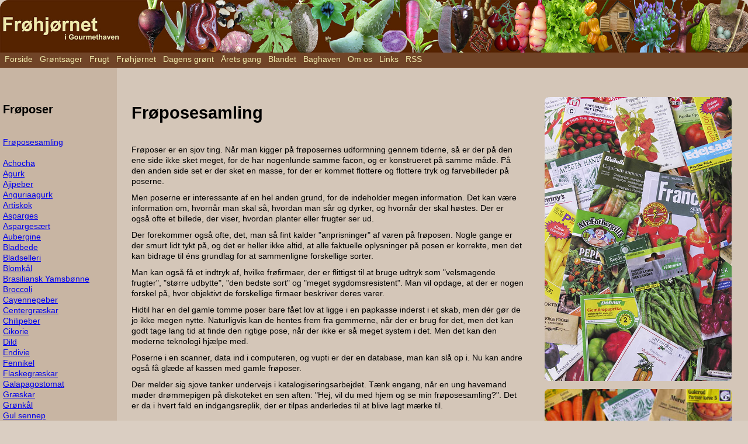

--- FILE ---
content_type: text/html; charset=ISO-8859-1
request_url: http://gourmethaven.dk/artikel/vis.php?id=123
body_size: 4965
content:
<!DOCTYPE html>
<html lang="da">
<head>
 <meta charset="UTF-8">
 <meta name="viewport" content="width=device-width, initial-scale=1">
 <meta name="author" content="Brian Krause">
 <meta name="robots" content="index,follow">
	<meta name="copyright" content="Copyright (c) 2003-2026 Brian Krause">
 <meta name="keywords" content="Frøposer samling">
 <meta name="description" content="Frøposer indeholder mange nyttige informationer. I frøposesamlingen kan du se mange af de frøposer, der gennem tiderne er blevet tømt i gourmethaven">
 <title>Frøposesamling</title>
 <link rel="stylesheet" href="/css/reset.css">
 <link rel="stylesheet" href="/css/g.css">
 <link rel="stylesheet" href="/css/art.css">
 <link rel="stylesheet" href="/css/f.css">
</head>
<body>
    <header class="hoved">
        <a title="Gå til gourmethavens forside" href="/"><img class="topbillede" alt="Gourmethaven økologisk køkkenhave" src="../ftop13.jpg"></a>
        <div class="topburgerknap">
            <img onclick="changeImage()" id="tknap" alt="burger menu" src="/burgermenu.png">
        </div>
        <nav class="topmenu">
<ul class="tmenu">
<li title="Gå til gourmethavens forside"><a href="/">Forside</a></li>
<li title="Artikler om grønsager, grøntsager"><a href="/artikel/vis.php?id=95">Grøntsager</a>
  <ul>      <li title="Agurker, meloner mm."><a href="/artikel/vis.php?id=72">Agurk, melon mm.</a></li>
      <li title="Anu, Mashua"><a href="/artikel/vis.php?id=219">Anu, Mashua</a></li>
      <li title="Asparges"><a href="/artikel/vis.php?id=64">Asparges</a></li>
      <li title="Batat, sød kartoffel"><a href="/artikel/vis.php?id=234">Batat, sød kartoffel</a></li>
      <li title="Hvor stærk er stærk chili"><a href="/artikel/vis.php?id=73">Chili og peberfrugt</a></li>
      <li title="Fladbælg, Lathyrus"><a href="/artikel/vis.php?id=161">Fladbælg, Lathyrus</a></li>
      <li title="Er tomaten frugt eller grønsag?"><a href="/artikel/vis.php?id=126">Frugt eller grønsag</a></li>
      <li title="Gulerødder  2003"><a href="/artikel/vis.php?id=56">Gulerødder</a></li>
      <li title="Gurkemeje"><a href="/artikel/vis.php?id=167">Gurkemeje</a></li>
      <li title="Helianti"><a href="/artikel/vis.php?id=210">Helianti</a></li>
      <li title="Ingefær"><a href="/artikel/vis.php?id=100">Ingefær</a></li>
      <li title="Peanut New Mexico Valencia"><a href="/artikel/vis.php?id=63">Jordnød</a></li>
      <li title="Jordskok"><a href="/artikel/vis.php?id=65">Jordskok</a></li>
      <li title="Kardon"><a href="/artikel/vis.php?id=101">Kardon</a></li>
      <li title="Kinaskok, knoldgaltetand"><a href="/artikel/vis.php?id=235">Kinaskok, knoldgaltetand</a></li>
      <li title="Spiselige Løg"><a href="/artikel/vis.php?id=70">Løg, hvidløg mm.</a></li>
      <li title="Oka"><a href="/artikel/vis.php?id=145">Oka</a></li>
      <li title="Peberrod"><a href="/artikel/vis.php?id=20">Peberrod</a></li>
      <li title="Rødbeder i massevis"><a href="/artikel/vis.php?id=103">Rødbeder i massevis</a></li>
      <li title="Salatskålen"><a href="/artikel/vis.php?id=153">Salatskålen</a></li>
      <li title="Spinatranke"><a href="/artikel/vis.php?id=136">Spinatranke</a></li>
      <li title="Taro"><a href="/artikel/vis.php?id=224">Taro</a></li>
      <li title="Tomater"><a href="/artikel/vis.php?id=57">Tomater</a></li>
      <li title="Yacon"><a href="/artikel/vis.php?id=221">Yacon</a></li>
      <li title="Ært"><a href="/artikel/vis.php?id=71">Ært</a></li>
	</ul>
</li>
<li title="Artikler om frugter"><a href="/artikel/vis.php?id=107">Frugt</a>
  <ul>      <li title="Agurker, meloner mm."><a href="/artikel/vis.php?id=72">Agurk, melon mm.</a></li>
      <li title="Almindelig jujube, brystbærtræ"><a href="/artikel/vis.php?id=144">Almindelig jujube, brystbærtræ</a></li>
      <li title="Ananas"><a href="/artikel/vis.php?id=107">Ananas</a></li>
      <li title="Hvor stærk er stærk chili"><a href="/artikel/vis.php?id=73">Chili og peberfrugt</a></li>
      <li title="Er tomaten frugt eller grønsag?"><a href="/artikel/vis.php?id=126">Frugt eller grønsag</a></li>
      <li title="Guldbær"><a href="/artikel/vis.php?id=248">Guldbær</a></li>
      <li title="Jordbærhindbær"><a href="/artikel/vis.php?id=249">Jordbærhindbær</a></li>
      <li title="Lilla passionsfrugt"><a href="/artikel/vis.php?id=217">Passionsfrugt</a></li>
      <li title="Tomater"><a href="/artikel/vis.php?id=57">Tomater</a></li>
</ul></li>
<li title="Frøhjørnet - specielt for frøsamlere"><a href="/artikel/vis.php?id=91">Frøhjørnet</a>
<ul>      <li title="Frøsamler vejledninger"><a href="/artikel/vis.php?id=92">  Frøsamler vejledninger</a></li>
      <li title="Frøenes holdbarhed"><a href="/artikel/vis.php?id=60">Frøenes holdbarhed</a></li>
      <li title="Hvor kommer gourmethavens frø fra"><a href="/artikel/vis.php?id=68">Frøfirmaer</a></li>
      <li title="Frøkursus på Kullerup 2008"><a href="/artikel/vis.php?id=255">Frøkursus Kullerup 2008</a></li>
      <li title="Frøposesamling"><a href="/artikel/vis.php?id=123">Frøposesamling</a></li>
      <li title="Frøsamlernes frørensningskursus"><a href="/artikel/vis.php?id=169">Frørensningskursus 2006</a></li>
      <li title="Frøsamlernes nyhedsbrev juni 2005"><a href="/artikel/vis.php?id=67">Frøsamler nyhedsbrev</a></li>
      <li title="Frøsamlernes sommertur"><a href="/artikel/vis.php?id=380">Frøsamler sommertur 2024</a></li>
      <li title="Frøsamler årsmøde 2003"><a href="/artikel/vis.php?id=94">Frøsamler årsmøde 2003</a></li>
      <li title="Frøsamler årsmøde 2004"><a href="/artikel/vis.php?id=93">Frøsamler årsmøde 2004</a></li>
      <li title="Foreningen Frøsamlernes årsmøde 2005"><a href="/artikel/vis.php?id=66">Frøsamler årsmøde 2005</a></li>
      <li title="Frøsamler årsmøde 2006"><a href="/artikel/vis.php?id=159">Frøsamler årsmøde 2006</a></li>
      <li title="Mavedans for frøsnappere"><a href="/artikel/vis.php?id=183">Frøsamler årsmøde 2007</a></li>
      <li title="Frøsamlerne på overdrevet"><a href="/artikel/vis.php?id=251">Frøsamler årsmøde 2008</a></li>
      <li title="Frøsamlernes frøkursus  2005"><a href="/artikel/vis.php?id=32">Frøsamlernes frøkursus 2005</a></li>
      <li title="Frøsamler kursus - genetik for græsrodsgenbanker"><a href="/artikel/vis.php?id=181">Græsrodsgenbank kursus</a></li>
      <li title="Gulerødder på Ærø"><a href="/artikel/vis.php?id=166">Gulerødder på Ærø</a></li>
      <li title="Hurtig frøkuvert"><a href="/artikel/vis.php?id=120">Hurtig frøkuvert</a></li>
      <li title="Litteraturliste"><a href="/artikel/vis.php?id=61">Litteraturliste</a></li>
      <li title="Overtonesang, kulturarv  og frøhvile"><a href="/artikel/vis.php?id=240">Overtonesang og frøhvile</a></li>
      <li title="Total måneformørkelse og  frøsnapperne"><a href="/artikel/vis.php?id=182">Rød måne og frøsnapperne</a></li>
      <li title="Selvlukkende frøpose"><a href="/artikel/vis.php?id=121">Selvlukkende frøpose</a></li>
      <li title="Spireprøver - Test frøenes spireevne"><a href="/artikel/vis.php?id=179">Spireprøver</a></li>
      <li title="Den bedste spiretemperatur"><a href="/artikel/vis.php?id=59">Spiretemperatur</a></li>
      <li title="Tom Wagner workshop"><a href="/artikel/vis.php?id=277">Tom Wagner workshop</a></li>
</ul></li>

<li title="Hent noget grønt i haven hver dag året rundt"><a href="/artikel/vis.php?id=323">Dagens grønt</a></li>

<li title="Følg årets gang i gourmethaven"><a href="/artikel/vis.php?id=306">Årets gang</a>

  <ul>
    <li title="Årets gang i gourmethaven"><a href="/artikel/vis.php?id=306">Årets gang</a></li>
    <li title="Årets gang i gourmethaven arkiv"><a href="/artikel/vis.php?id=97">Årets gang arkiv</a></li>
  </ul>
</li>
<li title="Artikler om forskellige haveemner"><a href="/artikel/vis.php?id=75">Blandet</a>
<ul>      <li title="Blandede haveemner"><a href="/artikel/vis.php?id=75">Blandede haveemner</a></li>
      <li title="Bobleplast i drivhuset"><a href="/artikel/vis.php?id=108">Bobleplast i drivhuset</a></li>
      <li title="Capsicum bestemmelse"><a href="/artikel/vis.php?id=177">Capsicum bestemmelse</a></li>
      <li title="Jorden er bekvem"><a href="/artikel/vis.php?id=30">Er jorden bekvem</a></li>
      <li title="Forsøg med så-folie"><a href="/artikel/vis.php?id=31">Forsøg med så-folie</a></li>
      <li title="Frøenes holdbarhed"><a href="/artikel/vis.php?id=60">Frøenes holdbarhed</a></li>
      <li title="Frøtapet"><a href="/artikel/vis.php?id=155">Frøtapet</a></li>
      <li title="Slå haveudtryk op i haveordbogen"><a href="/artikel/vis.php?id=222">Haveordbog</a></li>
      <li title="Hjemmelavet insektsæbe"><a href="/artikel/vis.php?id=29">Hjemmelavet insektsæbe</a></li>
      <li title="Lagring af grønsager"><a href="/artikel/vis.php?id=58">Lagring af grønsager</a></li>
      <li title="Jordkule"><a href="/artikel/vis.php?id=28">Lav en jordkule</a></li>
      <li title="Litteraturliste"><a href="/artikel/vis.php?id=61">Litteraturliste</a></li>
      <li title="Skriv på potter og planteskilte"><a href="/artikel/vis.php?id=256">Skriv på potter og planteskilte</a></li>
      <li title="Sneglebekæmpelse"><a href="/artikel/vis.php?id=197">Sneglebekæmpelse</a></li>
      <li title="Den bedste spiretemperatur"><a href="/artikel/vis.php?id=59">Spiretemperatur</a></li>
      <li title="Vejrudsigten"><a href="/artikel/vis.php?id=295">Vejrudsigten</a></li>
</ul></li>


<li title="Forskellige artikler, der ikke hører til andre steder"><a href="/artikel/vis.php?id=140">Baghaven</a>
<ul>
		<li title="Almanak - solopgang og solnedgang"><a href="/solopned/solindex.php">Sopopgang og solnedgang</a></li>
		<li title="Presseomtale - gourmethaven i pressen"><a href="/artikel/vis.php?id=133">Presseomtale</a></li>
		<li title="Huset i træet"><a href="/artikel/vis.php?id=140">Huset i træet</a></li>
    <li title="Billedserier - Cykel/campingture"><a href="/artikel/vis.php?id=96">Billeder - Cykel/campingture</a></li>

    <li title="Billedserier - Frøsamler"><a href="/artikel/vis.php?id=216">Billeder - Frøsamler</a></li>

    <li title="Billedserier - Familie"><a href="/billedserier/show/oversigt-i.php">Billeder - Familie</a></li>

    <li title="Billedserier - Andet"><a href="/billedserier/show/oversigt-i.php">Billeder - Andet</a></li>

		<li title="Børnenes kæpheste"><a href="/artikel/vis.php?id=62">Kæpheste</a></li>

</ul></li>

<li title="Lidt om gourmethaven og folkene bag"><a href="/artikel/vis.php?id=2">Om os</a>
<ul>
    <li title="Om gourmethaven og dens beboere"><a href="/artikel/vis.php?id=1">Om os</a></li>
    <li title="Copyright"><a href="/artikel/vis.php?id=2">Ophavsret</a></li>
    <li title="Send en besked til gourmethaven"><a href="/artikel/vis.php?id=3">Skriv til os</a></li></ul></li>

<li title="Linksamling med hundredvis af havelinks"><a href="/links/">Links</a></li>
<li title="Følg opdateringer på Gourmethaven"><a href="/feeds/rss.xml">RSS</a></li>
</ul>        </nav>
    </header>
    <div class="krop">			<div class="slideinknap">				<img onclick="changeSlideinImage()" id="slideinknap" alt="slidein menu" src="/slidein.png">
			</div>
<div class="venstremenu"><div>
<h5>Frøposer</h5><a href='/artikel/vis.php?id=123' target='_top'>Frøposesamling</a><br><br><a href="/froe/pose.php?m=111" target="_top">Achocha</a><br>
<a href="/froe/pose.php?m=19" target="_top">Agurk</a><br>
<a href="/froe/pose.php?m=108" target="_top">Ajipeber</a><br>
<a href="/froe/pose.php?m=113" target="_top">Anguriaagurk</a><br>
<a href="/froe/pose.php?m=20" target="_top">Artiskok</a><br>
<a href="/froe/pose.php?m=62" target="_top">Asparges</a><br>
<a href="/froe/pose.php?m=21" target="_top">Aspargesært</a><br>
<a href="/froe/pose.php?m=22" target="_top">Aubergine</a><br>
<a href="/froe/pose.php?m=23" target="_top">Bladbede</a><br>
<a href="/froe/pose.php?m=55" target="_top">Bladselleri</a><br>
<a href="/froe/pose.php?m=40" target="_top">Blomkål</a><br>
<a href="/froe/pose.php?m=97" target="_top">Brasiliansk Yamsbønne</a><br>
<a href="/froe/pose.php?m=41" target="_top">Broccoli</a><br>
<a href="/froe/pose.php?m=102" target="_top">Cayennepeber</a><br>
<a href="/froe/pose.php?m=88" target="_top">Centergræskar</a><br>
<a href="/froe/pose.php?m=77" target="_top">Chilipeber</a><br>
<a href="/froe/pose.php?m=27" target="_top">Cikorie</a><br>
<a href="/froe/pose.php?m=83" target="_top">Dild</a><br>
<a href="/froe/pose.php?m=28" target="_top">Endivie</a><br>
<a href="/froe/pose.php?m=65" target="_top">Fennikel</a><br>
<a href="/froe/pose.php?m=82" target="_top">Flaskegræskar</a><br>
<a href="/froe/pose.php?m=112" target="_top">Galapagostomat</a><br>
<a href="/froe/pose.php?m=29" target="_top">Græskar</a><br>
<a href="/froe/pose.php?m=39" target="_top">Grønkål</a><br>
<a href="/froe/pose.php?m=116" target="_top">Gul sennep</a><br>
<a href="/froe/pose.php?m=30" target="_top">Gulerod</a><br>
<a href="/froe/pose.php?m=25" target="_top">Havebønne</a><br>
<a href="/froe/pose.php?m=98" target="_top">Havekarse</a><br>
<a href="/froe/pose.php?m=90" target="_top">Havemerian</a><br>
<a href="/froe/pose.php?m=114" target="_top">Havemælde</a><br>
<a href="/froe/pose.php?m=94" target="_top">Haveportulak</a><br>
<a href="/froe/pose.php?m=54" target="_top">Havesalat</a><br>
<a href="/froe/pose.php?m=106" target="_top">Havesalat, aspargessalat</a><br>
<a href="/froe/pose.php?m=104" target="_top">Havesalat, bindsalat</a><br>
<a href="/froe/pose.php?m=103" target="_top">Havesalat, hovedsalat</a><br>
<a href="/froe/pose.php?m=105" target="_top">Havesalat, pluksalat</a><br>
<a href="/froe/pose.php?m=92" target="_top">Havetimian</a><br>
<a href="/froe/pose.php?m=31" target="_top">Havrerod</a><br>
<a href="/froe/pose.php?m=32" target="_top">Hestebønne</a><br>
<a href="/froe/pose.php?m=119" target="_top">Hvidkløver</a><br>
<a href="/froe/pose.php?m=34" target="_top">Hvidkål</a><br>
<a href="/froe/pose.php?m=73" target="_top">Hvidløg</a><br>
<a href="/froe/pose.php?m=101" target="_top">Japansk burre</a><br>
<a href="/froe/pose.php?m=67" target="_top">Jordnød</a><br>
<a href="/froe/pose.php?m=76" target="_top">Jordskok</a><br>
<a href="/froe/pose.php?m=33" target="_top">Kardon</a><br>
<a href="/froe/pose.php?m=100" target="_top">Karela</a><br>
<a href="/froe/pose.php?m=72" target="_top">Kartoffel</a><br>
<a href="/froe/pose.php?m=42" target="_top">Kepaløg</a><br>
<a href="/froe/pose.php?m=78" target="_top">Kinakål</a><br>
<a href="/froe/pose.php?m=56" target="_top">Knoldselleri</a><br>
<a href="/froe/pose.php?m=79" target="_top">Knudekål</a><br>
<a href="/froe/pose.php?m=47" target="_top">Kruspersille</a><br>
<a href="/froe/pose.php?m=66" target="_top">Kålroe</a><br>
<a href="/froe/pose.php?m=122" target="_top">Langskulpet vinterkarse</a><br>
<a href="/froe/pose.php?m=63" target="_top">Limabønne</a><br>
<a href="/froe/pose.php?m=120" target="_top">Linse</a><br>
<a href="/froe/pose.php?m=89" target="_top">Løvstikke</a><br>
<a href="/froe/pose.php?m=68" target="_top">Majroe</a><br>
<a href="/froe/pose.php?m=69" target="_top">Majs</a><br>
<a href="/froe/pose.php?m=87" target="_top">Mandelgræskar</a><br>
<a href="/froe/pose.php?m=43" target="_top">Melon</a><br>
<a href="/froe/pose.php?m=95" target="_top">Melonpære</a><br>
<a href="/froe/pose.php?m=96" target="_top">Meterbønne</a><br>
<a href="/froe/pose.php?m=99" target="_top">Mizuna</a><br>
<a href="/froe/pose.php?m=86" target="_top">Moskusgræskar</a><br>
<a href="/froe/pose.php?m=44" target="_top">New Zealand spinat</a><br>
<a href="/froe/pose.php?m=70" target="_top">Okra</a><br>
<a href="/froe/pose.php?m=24" target="_top">Passionsfrugt</a><br>
<a href="/froe/pose.php?m=45" target="_top">Pastinak</a><br>
<a href="/froe/pose.php?m=46" target="_top">Peberfrugt (Spansk peber)</a><br>
<a href="/froe/pose.php?m=75" target="_top">Peberrod</a><br>
<a href="/froe/pose.php?m=80" target="_top">Pibeløg</a><br>
<a href="/froe/pose.php?m=48" target="_top">Porre</a><br>
<a href="/froe/pose.php?m=26" target="_top">Pralbønne</a><br>
<a href="/froe/pose.php?m=121" target="_top">Purløg</a><br>
<a href="/froe/pose.php?m=49" target="_top">Radis</a><br>
<a href="/froe/pose.php?m=117" target="_top">Rapini</a><br>
<a href="/froe/pose.php?m=109" target="_top">Ribstomat</a><br>
<a href="/froe/pose.php?m=93" target="_top">Ringbægret chili</a><br>
<a href="/froe/pose.php?m=107" target="_top">Rocoto</a><br>
<a href="/froe/pose.php?m=50" target="_top">Rodpersille</a><br>
<a href="/froe/pose.php?m=38" target="_top">Rosenkål</a><br>
<a href="/froe/pose.php?m=91" target="_top">Rosmarin</a><br>
<a href="/froe/pose.php?m=52" target="_top">Ræddike</a><br>
<a href="/froe/pose.php?m=53" target="_top">Rødbede</a><br>
<a href="/froe/pose.php?m=118" target="_top">Rødkløver</a><br>
<a href="/froe/pose.php?m=35" target="_top">Rødkål</a><br>
<a href="/froe/pose.php?m=51" target="_top">Salatsennep, Rucola</a><br>
<a href="/froe/pose.php?m=85" target="_top">Sar</a><br>
<a href="/froe/pose.php?m=37" target="_top">Savoykål</a><br>
<a href="/froe/pose.php?m=110" target="_top">Sikkimagurk</a><br>
<a href="/froe/pose.php?m=57" target="_top">Skorzonerrod</a><br>
<a href="/froe/pose.php?m=36" target="_top">Spidskål</a><br>
<a href="/froe/pose.php?m=58" target="_top">Spinat</a><br>
<a href="/froe/pose.php?m=59" target="_top">Squash</a><br>
<a href="/froe/pose.php?m=123" target="_top">Sukkerrod</a><br>
<a href="/froe/pose.php?m=60" target="_top">Tomat</a><br>
<a href="/froe/pose.php?m=115" target="_top">Tykskulpet brøndkarse</a><br>
<a href="/froe/pose.php?m=84" target="_top">Vinterportulak</a><br>
<a href="/froe/pose.php?m=81" target="_top">Vårsalat</a><br>
<a href="/froe/pose.php?m=74" target="_top">Ægte ingefær</a><br>
<a href="/froe/pose.php?m=61" target="_top">Ært</a><br>
</div></div>
<div class="main"
><div><div class="topafsnit">
</div>
<div class="maina">
<div class="venstre">
<h1>Frøposesamling</h1>
<p>
Frøposer er en sjov ting. Når man kigger på frøposernes udformning gennem tiderne, så er der på den ene side ikke sket meget, for de har nogenlunde samme facon, og er konstrueret på samme måde. På den anden side set er der sket en masse, for der er kommet flottere og flottere tryk og farvebilleder på poserne.
</p>
<p>
Men poserne er interessante af en hel anden grund, for de indeholder megen information. Det kan være information om, hvornår man skal så, hvordan man sår og dyrker, og hvornår der skal høstes. Der er også ofte et billede, der viser, hvordan planter eller frugter ser ud.
<p>
Der forekommer også ofte, det, man så fint kalder "anprisninger" af varen på frøposen. Nogle gange er der smurt lidt tykt på, og det er heller ikke altid, at alle faktuelle oplysninger på posen er korrekte, men det kan bidrage til éns grundlag for at sammenligne forskellige sorter.
<p>
Man kan også få et indtryk af, hvilke frøfirmaer, der er flittigst til at bruge udtryk som "velsmagende frugter", "større udbytte", "den bedste sort" og "meget sygdomsresistent". Man vil opdage, at der er nogen forskel på, hvor objektivt de forskellige firmaer beskriver deres varer.
<p>
Hidtil har en del gamle tomme poser bare fået lov at ligge i en papkasse inderst i et skab, men dér gør de jo ikke megen nytte. Naturligvis kan de hentes frem fra gemmerne, når der er brug for det, men det kan godt tage lang tid at finde den rigtige pose, når der ikke er så meget system i det.
Men det kan den moderne teknologi hjælpe med.
<p>
Poserne i en scanner, data ind i computeren, og vupti er der en database, man kan slå op i. Nu kan andre også få glæde af  kassen med gamle frøposer.
<p>
Der melder sig sjove tanker undervejs i katalogiseringsarbejdet. Tænk engang, når en ung havemand møder drømmepigen på diskoteket en sen aften: "Hej, vil du med hjem og se min frøposesamling?". Det er da i hvert fald en indgangsreplik, der er tilpas anderledes til at blive lagt mærke til.
</p>
<h5>Læs eventuelt også:</h5>
<p>
<a href="/artikel/vis.php?id=68" target="_top">For frøsamlere: Frøfirmaer</a><br>
</div>
<div class="hoejre">
<ul class="hoejre2">
<li><img src="/billeder/2/0679-500.jpg" alt="Frøposer">
<li><img src="/billeder/2/0769.jpg" alt="Gulerods frøposer">
</ul>
</div>
</div></div></div>
<div class="bund">
<ul class="bund2">
<li>© Copyright, Gourmethaven.  Oprettet: 8. April 2006. Senest revideret: 17. December 2008.</li>
<li>6 online</li>
</ul>
</div>
</div>
<script src="/js/tburger.js">
</script>
<script src="/js/slidein.js">
</script>
</body>
</html> 


--- FILE ---
content_type: text/css
request_url: http://gourmethaven.dk/css/reset.css
body_size: 481
content:
/*** The new CSS Reset - version 1.2.0 (last updated 23.7.2021) ***/

/* Remove all the styles of the "User-Agent-Stylesheet", except for the 'display' property */
*:where(:not(iframe, canvas, img, svg, video):not(svg *)) {
    all: unset;
    display: revert;
  }
  
  /* Preferred box-sizing value */
  *,
  *::before,
  *::after {
    box-sizing: border-box;
  }
  /*
    Remove list styles (bullets/numbers)
    in case you use it with normalize.css
  */
  ol, ul {
    list-style: none;
  }
  
  /* For images to not be able to exceed their container */
  img {
    max-width: 100%;
  }
  
  /* Removes spacing between cells in tables */
  table {
    border-collapse: collapse;
  }
  
  /* Revert the 'white-space' property for textarea elements on Safari */
  textarea {
    white-space: revert;
  }

--- FILE ---
content_type: text/css
request_url: http://gourmethaven.dk/css/f.css
body_size: 208
content:
:root {
	--baggrundfarve: #dacec2;
	--topmenubaggrund: #704427;
	--venstremenubaggrund: #c8b5a3;
    --gbaggrund: #d4c6b8;
	--boxfarve: #d3b08d;

	--boxfarve1: #c8b5a3;
	--boxfarve2: #aa9988;
	--boxfarve3: #bbaa99;


}

.billedtekst {
	background-color: var(--venstremenubaggrund);
}
.forsideafsnit{
	background-color: var(--ftbaggrund);
}


--- FILE ---
content_type: application/javascript
request_url: http://gourmethaven.dk/js/tburger.js
body_size: 201
content:
function changeImage() {
  var image = document.getElementById('tknap');
  if (image.src.match("/burgermenu.png")) {
    image.src = "/burgermenu-luk.png";
    document.querySelector(".topmenu").style.display = "contents";
  } else {
    image.src = "/burgermenu.png";
    document.querySelector(".topmenu").style.display = "none";
  }
}
